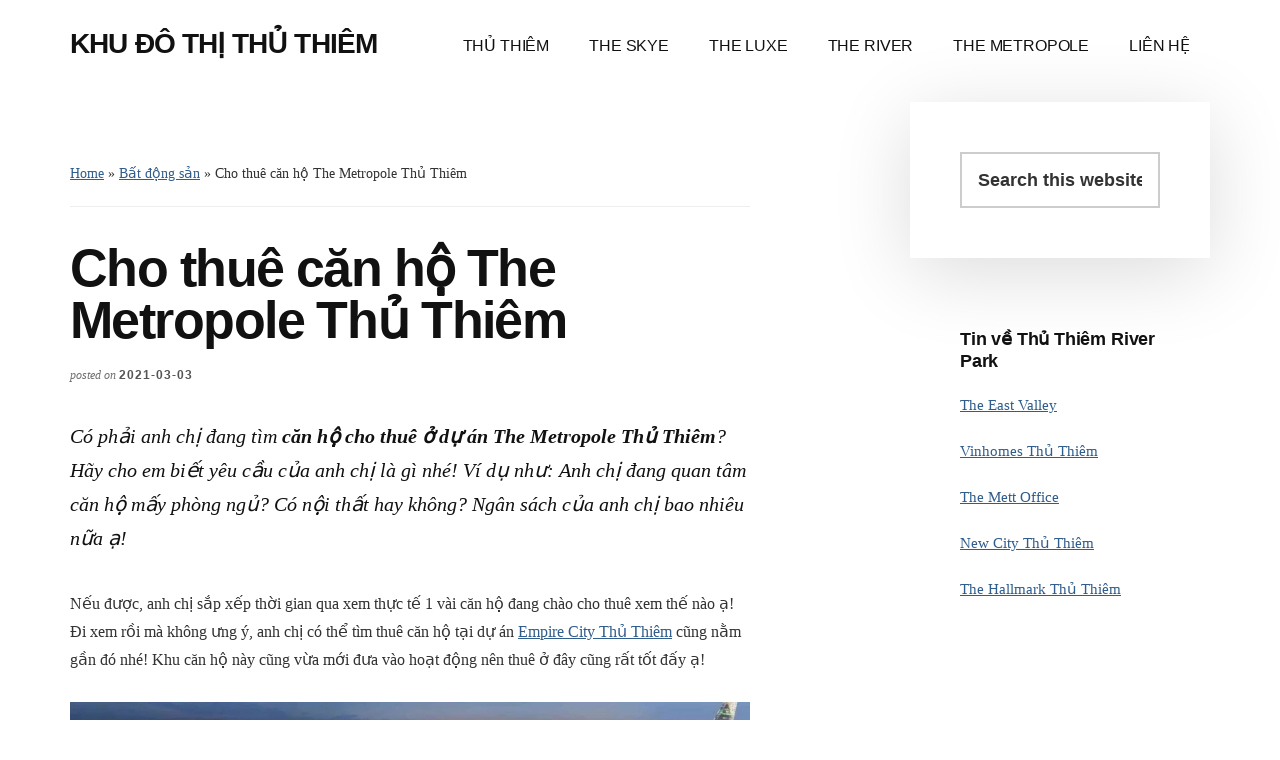

--- FILE ---
content_type: text/html; charset=UTF-8
request_url: https://thuthiemriverpark.com/cho-thue-can-ho-the-metropole-thu-thiem/
body_size: 19073
content:
<!DOCTYPE html><html lang="vi"><head ><meta charset="UTF-8" /><meta name="viewport" content="width=device-width, initial-scale=1" /><meta name='robots' content='index, follow, max-image-preview:large, max-snippet:-1, max-video-preview:-1' /><title>Cho thuê căn hộ The Metropole Thủ Thiêm nhà trống và đủ nội thất</title><meta name="description" content="Bảng giá cho thuê các căn hộ The Metropole Thủ Thiêm 1234 phòng ngủ sẽ được chủ đầu tư dự án cập nhật chi tiết hàng tuần tại bài viết này" /><link rel="canonical" href="https://thuthiemriverpark.com/cho-thue-can-ho-the-metropole-thu-thiem/" /><meta property="og:locale" content="vi_VN" /><meta property="og:type" content="article" /><meta property="og:title" content="Cho thuê căn hộ The Metropole Thủ Thiêm" /><meta property="og:description" content="Bảng giá cho thuê các căn hộ The Metropole Thủ Thiêm 1234 phòng ngủ sẽ được chủ đầu tư dự án cập nhật chi tiết hàng tuần tại bài viết này" /><meta property="og:url" content="https://thuthiemriverpark.com/cho-thue-can-ho-the-metropole-thu-thiem/" /><meta property="og:site_name" content="KHU ĐÔ THỊ THỦ THIÊM" /><meta property="article:publisher" content="https://www.facebook.com/thuthiemriverpark/" /><meta property="article:author" content="https://www.facebook.com/thuthiemriverpark/" /><meta property="article:published_time" content="2021-03-03T16:18:40+00:00" /><meta property="article:modified_time" content="2023-09-08T20:50:05+00:00" /><meta property="og:image" content="https://thuthiemriverpark.com/wp-content/uploads/2021/03/cho-thue-can-ho-the-metropole-thu-thiem-1234-phong-ngu.jpg" /><meta property="og:image:width" content="2461" /><meta property="og:image:height" content="1370" /><meta property="og:image:type" content="image/jpeg" /><meta name="author" content="CII Refico" /><meta name="twitter:card" content="summary_large_image" /><meta name="twitter:creator" content="@housecomvn" /><meta name="twitter:site" content="@housecomvn" /><meta name="twitter:label1" content="Được viết bởi" /><meta name="twitter:data1" content="CII Refico" /><meta name="twitter:label2" content="Ước tính thời gian đọc" /><meta name="twitter:data2" content="4 phút" /> <script type="application/ld+json" class="yoast-schema-graph">{"@context":"https://schema.org","@graph":[{"@type":"Article","@id":"https://thuthiemriverpark.com/cho-thue-can-ho-the-metropole-thu-thiem/#article","isPartOf":{"@id":"https://thuthiemriverpark.com/cho-thue-can-ho-the-metropole-thu-thiem/"},"author":{"name":"CII Refico","@id":"https://thuthiemriverpark.com/#/schema/person/f414795ef83df942159eae618ea70e00"},"headline":"Cho thuê căn hộ The Metropole Thủ Thiêm","datePublished":"2021-03-03T16:18:40+00:00","dateModified":"2023-09-08T20:50:05+00:00","mainEntityOfPage":{"@id":"https://thuthiemriverpark.com/cho-thue-can-ho-the-metropole-thu-thiem/"},"wordCount":798,"commentCount":0,"publisher":{"@id":"https://thuthiemriverpark.com/#organization"},"image":{"@id":"https://thuthiemriverpark.com/cho-thue-can-ho-the-metropole-thu-thiem/#primaryimage"},"thumbnailUrl":"https://thuthiemriverpark.com/wp-content/uploads/2021/03/cho-thue-can-ho-the-metropole-thu-thiem-1234-phong-ngu.jpg","articleSection":["Bất động sản"],"inLanguage":"vi","potentialAction":[{"@type":"CommentAction","name":"Comment","target":["https://thuthiemriverpark.com/cho-thue-can-ho-the-metropole-thu-thiem/#respond"]}]},{"@type":"WebPage","@id":"https://thuthiemriverpark.com/cho-thue-can-ho-the-metropole-thu-thiem/","url":"https://thuthiemriverpark.com/cho-thue-can-ho-the-metropole-thu-thiem/","name":"Cho thuê căn hộ The Metropole Thủ Thiêm nhà trống và đủ nội thất","isPartOf":{"@id":"https://thuthiemriverpark.com/#website"},"primaryImageOfPage":{"@id":"https://thuthiemriverpark.com/cho-thue-can-ho-the-metropole-thu-thiem/#primaryimage"},"image":{"@id":"https://thuthiemriverpark.com/cho-thue-can-ho-the-metropole-thu-thiem/#primaryimage"},"thumbnailUrl":"https://thuthiemriverpark.com/wp-content/uploads/2021/03/cho-thue-can-ho-the-metropole-thu-thiem-1234-phong-ngu.jpg","datePublished":"2021-03-03T16:18:40+00:00","dateModified":"2023-09-08T20:50:05+00:00","description":"Bảng giá cho thuê các căn hộ The Metropole Thủ Thiêm 1234 phòng ngủ sẽ được chủ đầu tư dự án cập nhật chi tiết hàng tuần tại bài viết này","breadcrumb":{"@id":"https://thuthiemriverpark.com/cho-thue-can-ho-the-metropole-thu-thiem/#breadcrumb"},"inLanguage":"vi","potentialAction":[{"@type":"ReadAction","target":["https://thuthiemriverpark.com/cho-thue-can-ho-the-metropole-thu-thiem/"]}]},{"@type":"ImageObject","inLanguage":"vi","@id":"https://thuthiemriverpark.com/cho-thue-can-ho-the-metropole-thu-thiem/#primaryimage","url":"https://thuthiemriverpark.com/wp-content/uploads/2021/03/cho-thue-can-ho-the-metropole-thu-thiem-1234-phong-ngu.jpg","contentUrl":"https://thuthiemriverpark.com/wp-content/uploads/2021/03/cho-thue-can-ho-the-metropole-thu-thiem-1234-phong-ngu.jpg","width":2461,"height":1370,"caption":"Dự án The Metropole Thủ Thiêm"},{"@type":"BreadcrumbList","@id":"https://thuthiemriverpark.com/cho-thue-can-ho-the-metropole-thu-thiem/#breadcrumb","itemListElement":[{"@type":"ListItem","position":1,"name":"Home","item":"https://thuthiemriverpark.com/"},{"@type":"ListItem","position":2,"name":"Bất động sản","item":"https://thuthiemriverpark.com/category/bat-dong-san/"},{"@type":"ListItem","position":3,"name":"Cho thuê căn hộ The Metropole Thủ Thiêm"}]},{"@type":"WebSite","@id":"https://thuthiemriverpark.com/#website","url":"https://thuthiemriverpark.com/","name":"KHU ĐÔ THỊ THỦ THIÊM","description":"Giá bán và cho thuê các dự án trong khu đô thị Thủ Thiêm","publisher":{"@id":"https://thuthiemriverpark.com/#organization"},"potentialAction":[{"@type":"SearchAction","target":{"@type":"EntryPoint","urlTemplate":"https://thuthiemriverpark.com/?s={search_term_string}"},"query-input":{"@type":"PropertyValueSpecification","valueRequired":true,"valueName":"search_term_string"}}],"inLanguage":"vi"},{"@type":"Organization","@id":"https://thuthiemriverpark.com/#organization","name":"Khu đô thị Thủ Thiêm","url":"https://thuthiemriverpark.com/","logo":{"@type":"ImageObject","inLanguage":"vi","@id":"https://thuthiemriverpark.com/#/schema/logo/image/","url":"http://thuthiemriverpark.com/wp-content/uploads/2018/01/phoi-canh-can-ho-thu-thiem-river-park.jpg","contentUrl":"http://thuthiemriverpark.com/wp-content/uploads/2018/01/phoi-canh-can-ho-thu-thiem-river-park.jpg","width":1172,"height":951,"caption":"Khu đô thị Thủ Thiêm"},"image":{"@id":"https://thuthiemriverpark.com/#/schema/logo/image/"},"sameAs":["https://www.facebook.com/thuthiemriverpark/","https://x.com/housecomvn","https://www.linkedin.com/in/housecomvn/","https://www.pinterest.com/housecomvn"]},{"@type":"Person","@id":"https://thuthiemriverpark.com/#/schema/person/f414795ef83df942159eae618ea70e00","name":"CII Refico","image":{"@type":"ImageObject","inLanguage":"vi","@id":"https://thuthiemriverpark.com/#/schema/person/image/","url":"https://secure.gravatar.com/avatar/817887c83e36fbc5487b42c6ac50db41130776e86f5752c67c32d1209222846e?s=96&d=mm&r=g","contentUrl":"https://secure.gravatar.com/avatar/817887c83e36fbc5487b42c6ac50db41130776e86f5752c67c32d1209222846e?s=96&d=mm&r=g","caption":"CII Refico"},"description":"The River Thủ Thiêm River Park là sản phẩm bất động sản tại khu đô thị Thủ Thiêm của liên doanh giữa CII và Hongkong Land. Là một dự án căn hộ chung cư hạng sang hot nhất năm 2018 của thành phố Hồ Chí Minh.","sameAs":["http://thuthiemriverpark.com","https://www.facebook.com/thuthiemriverpark/"],"url":"https://thuthiemriverpark.com/author/cii/"}]}</script> <link rel='dns-prefetch' href='//fonts.googleapis.com' /><link rel="alternate" type="application/rss+xml" title="Dòng thông tin KHU ĐÔ THỊ THỦ THIÊM &raquo;" href="https://thuthiemriverpark.com/feed/" /><link rel="alternate" type="application/rss+xml" title="KHU ĐÔ THỊ THỦ THIÊM &raquo; Dòng bình luận" href="https://thuthiemriverpark.com/comments/feed/" /><link rel="alternate" type="application/rss+xml" title="KHU ĐÔ THỊ THỦ THIÊM &raquo; Cho thuê căn hộ The Metropole Thủ Thiêm Dòng bình luận" href="https://thuthiemriverpark.com/cho-thue-can-ho-the-metropole-thu-thiem/feed/" /><style id="litespeed-ccss">.screen-reader-text{clip:rect(1px,1px,1px,1px);height:1px;overflow:hidden;position:absolute!important;width:1px;word-wrap:normal!important}.gb-block-pricing-table:nth-child(1){-ms-grid-row:1;-ms-grid-column:1;grid-area:col1}.gb-block-pricing-table:nth-child(2){-ms-grid-row:1;-ms-grid-column:2;grid-area:col2}.gb-block-pricing-table:nth-child(3){-ms-grid-row:1;-ms-grid-column:3;grid-area:col3}.gb-block-pricing-table:nth-child(4){-ms-grid-row:1;-ms-grid-column:4;grid-area:col4}.gb-block-layout-column:nth-child(1){-ms-grid-row:1;-ms-grid-column:1;grid-area:col1}.gb-block-layout-column:nth-child(1){-ms-grid-row:1;-ms-grid-column:1;grid-area:col1}.gb-block-layout-column:nth-child(2){-ms-grid-row:1;-ms-grid-column:2;grid-area:col2}.gb-block-layout-column:nth-child(3){-ms-grid-row:1;-ms-grid-column:3;grid-area:col3}.gb-block-layout-column:nth-child(4){-ms-grid-row:1;-ms-grid-column:4;grid-area:col4}.gb-block-layout-column:nth-child(5){-ms-grid-row:1;-ms-grid-column:5;grid-area:col5}.gb-block-layout-column:nth-child(6){-ms-grid-row:1;-ms-grid-column:6;grid-area:col6}@media only screen and (max-width:600px){.gpb-grid-mobile-reorder .gb-is-responsive-column .gb-block-layout-column:nth-of-type(1){grid-area:col2}.gpb-grid-mobile-reorder .gb-is-responsive-column .gb-block-layout-column:nth-of-type(2){grid-area:col1}}html{line-height:1.15;-webkit-text-size-adjust:100%}body{margin:0}main{display:block}h1{font-size:2em;margin:.67em 0}a{background-color:transparent}strong{font-weight:bolder}input{font-family:inherit;font-size:100%;line-height:1.15;margin:0}input{overflow:visible}[type=submit]{-webkit-appearance:button}[type=submit]::-moz-focus-inner{border-style:none;padding:0}[type=submit]:-moz-focusring{outline:1px dotted ButtonText}[type=search]{-webkit-appearance:textfield;outline-offset:-2px}[type=search]::-webkit-search-decoration{-webkit-appearance:none}::-webkit-file-upload-button{-webkit-appearance:button;font:inherit}html,input[type=search]{box-sizing:border-box}*,*:before,*:after{box-sizing:inherit}.entry:before,.entry-content:before,.nav-primary:before,.site-container:before,.site-header:before,.site-inner:before,.widget:before,.wrap:before{content:" ";display:table}.entry:after,.entry-content:after,.nav-primary:after,.site-container:after,.site-header:after,.site-inner:after,.widget:after,.wrap:after{clear:both;content:" ";display:table}body{background-color:#fff;color:#333;font-family:"Libre Baskerville",Georgia,serif;font-size:16px;-webkit-font-smoothing:antialiased;font-weight:500;line-height:1.75;margin:0;overflow-x:hidden}a{color:#000cff;text-decoration:underline}p{margin:0 0 28px;padding:0}ul{margin:0;padding:0}li{list-style-type:none}strong{font-weight:700}em{font-style:italic}h1,h2,h3{color:#111;font-family:"Source Sans Pro","Helvetica Neue",Arial,sans-serif;font-weight:900;line-height:1.2;margin:0 0 20px;text-decoration:none}h3{font-weight:700}h1{font-size:56px;letter-spacing:-.03em;line-height:1}h2{font-size:42px;letter-spacing:-.02em;line-height:1.1}h3{color:#111;font-size:28px;letter-spacing:-.01em;line-height:1.23}input{background-color:#fff;border:2px solid #ccc;color:#111;font-size:18px;font-family:"Source Sans Pro","Helvetica Neue",Arial,sans-serif;font-weight:600;padding:16px;width:100%}::-ms-input-placeholder{color:#333;opacity:1}:-ms-input-placeholder{color:#333;opacity:1}::placeholder{color:#333;opacity:1}input[type=submit]{background-color:#fff;border:2px solid #000cff;box-shadow:0 0 0 rgba(0,0,0,.24);color:#000cff;display:inline-block;font-family:"Source Sans Pro","Helvetica Neue",Arial,sans-serif;font-size:16px;font-weight:700;line-height:1;padding:16px 20px;text-align:center;text-decoration:none;transform:translate3d(0,0,0);white-space:normal;width:auto}input[type=search]::-webkit-search-cancel-button,input[type=search]::-webkit-search-results-button{display:none}.screen-reader-shortcut,.screen-reader-text{border:0;clip:rect(0,0,0,0);height:1px;overflow:hidden;position:absolute!important;width:1px;word-wrap:normal!important}.site-inner,.wrap{margin:0 auto;max-width:1200px}.site-inner{clear:both;padding-top:70px;overflow-wrap:break-word;word-wrap:break-word}.content{float:right;width:880px}.content-sidebar .content{max-width:680px}.content-sidebar .content{float:left}.sidebar-primary{float:right;width:375px}.breadcrumb{border-bottom:1px solid #eee;font-size:14px;margin-bottom:35px;padding-bottom:20px}.search-form{overflow:hidden}.search-form input[type=submit]{margin-top:10px}.widget_search input[type=submit]{border:0;clip:rect(0,0,0,0);height:1px;margin:-1px;padding:0;position:absolute;width:1px}.entry-title{font-size:42px}.single .entry-title{font-size:52px;line-height:1;letter-spacing:-.03em}.widget-title{clear:both;font-size:18px;margin-bottom:20px}.sidebar .widget{padding:50px}.widget{word-wrap:break-word}.widget ul>li:last-of-type{margin-bottom:0}.widget ul>li{margin-bottom:10px;padding-bottom:10px}.widget ul>li:last-of-type{padding-bottom:0}.sidebar .widget:first-of-type{background-color:#fff;box-shadow:0 15px 80px rgba(0,0,0,.14);margin-bottom:20px}.single .sidebar .widget:first-of-type{margin-top:-60px}.genesis-skip-link{font-family:-apple-system,BlinkMacSystemFont,"Segoe UI",Roboto,Oxygen-Sans,Ubuntu,Cantarell,"Helvetica Neue",sans-serif;font-size:14px;margin:0}.genesis-skip-link li{height:0;width:0;list-style:none}:focus{color:#111;outline:#ccc solid 1px}.site-header{background-color:#fff}.site-header>.wrap{padding:20px 0}.title-area{float:left;padding:10px 0}.site-title{font-family:"Source Sans Pro","Helvetica Neue",Arial,sans-serif;font-size:28px;font-weight:900;line-height:1;letter-spacing:-.03em}.site-title a{color:#111;text-decoration:none}.site-description{border:0;clip:rect(0,0,0,0);height:1px;overflow:hidden;position:absolute!important;width:1px;word-wrap:normal!important}.site-description,.site-title{margin-bottom:0}.genesis-nav-menu{clear:both;font-family:"Source Sans Pro","Helvetica Neue",Arial,sans-serif;font-size:16px;line-height:1.75;letter-spacing:-.01em;width:100%}.genesis-nav-menu .menu-item{display:inline-block;margin-bottom:0;padding-bottom:0;text-align:left}.genesis-nav-menu a{color:#111;text-decoration:none;display:block;padding:12px 20px}.site-header .nav-primary{float:right;max-width:940px}.has-post-thumbnail .entry-content,.has-post-thumbnail .entry-header{position:relative;z-index:2}.entry{margin-bottom:70px}.entry-header{margin-bottom:35px}.entry-content ul{margin-bottom:28px;padding-left:35px}.entry-content ul>li{list-style-type:disc}.entry-meta{color:#707070;font-size:12px;font-style:italic;line-height:1.3;margin-bottom:10px}.entry-meta>*{color:#555;font-family:"Source Sans Pro","Helvetica Neue",Arial,sans-serif;font-size:12px;font-style:normal;font-weight:700;letter-spacing:.08em;line-height:1.5;text-transform:uppercase;margin:0 5px 0 0}.sidebar{font-size:15px;margin-bottom:35px}@media only screen and (max-width:1360px){.site-inner,.wrap{max-width:1140px}.content{width:800px}.sidebar-primary{width:300px}.site-header .nav-primary{max-width:800px}}@media only screen and (max-width:1250px){.site-inner,.wrap{max-width:960px}.content{width:620px}.site-header .nav-primary{max-width:620px}}@media only screen and (max-width:1075px){.site-inner,.wrap{max-width:800px}.content,.content-sidebar .content,.sidebar-primary,.site-header .nav-primary{float:none;max-width:100%;width:100%}.title-area{float:left;margin-right:10px;width:300px}.title-area{max-width:50%}.entry{margin-left:auto;margin-right:auto;max-width:680px}.genesis-nav-menu li,.site-header ul.genesis-nav-menu{float:none}.single .sidebar .widget:first-of-type{margin-top:0}}@media only screen and (max-width:860px){.site-inner{padding:5% 5% 0}.site-header .wrap,.wrap{padding-left:5%;padding-right:5%}.sidebar .widget{padding:30px;margin-bottom:5%}.entry{padding:0}.sidebar{margin-bottom:5%}}@media only screen and (max-width:800px){h2,.entry-title{font-size:32px}h1,.single .entry-title{font-size:42px}}@media only screen and (max-width:600px){.wrap{padding:0}}.single .content .entry-content>p:first-of-type{color:#111;font-size:20px;font-style:italic;line-height:1.7;margin:0 0 35px}a,input[type=submit]{color:#315d8c}input[type=submit]{border-color:#315d8c}ul{box-sizing:border-box}p.has-background{padding:1.25em 2.375em}.entry-content{counter-reset:footnotes}:root{--wp--preset--font-size--normal:16px;--wp--preset--font-size--huge:42px}.screen-reader-text{clip:rect(1px,1px,1px,1px);word-wrap:normal!important;border:0;-webkit-clip-path:inset(50%);clip-path:inset(50%);height:1px;margin:-1px;overflow:hidden;padding:0;position:absolute;width:1px}body{--wp--preset--color--black:#000;--wp--preset--color--cyan-bluish-gray:#abb8c3;--wp--preset--color--white:#fff;--wp--preset--color--pale-pink:#f78da7;--wp--preset--color--vivid-red:#cf2e2e;--wp--preset--color--luminous-vivid-orange:#ff6900;--wp--preset--color--luminous-vivid-amber:#fcb900;--wp--preset--color--light-green-cyan:#7bdcb5;--wp--preset--color--vivid-green-cyan:#00d084;--wp--preset--color--pale-cyan-blue:#8ed1fc;--wp--preset--color--vivid-cyan-blue:#0693e3;--wp--preset--color--vivid-purple:#9b51e0;--wp--preset--color--theme-primary:#315d8c;--wp--preset--gradient--vivid-cyan-blue-to-vivid-purple:linear-gradient(135deg,rgba(6,147,227,1) 0%,#9b51e0 100%);--wp--preset--gradient--light-green-cyan-to-vivid-green-cyan:linear-gradient(135deg,#7adcb4 0%,#00d082 100%);--wp--preset--gradient--luminous-vivid-amber-to-luminous-vivid-orange:linear-gradient(135deg,rgba(252,185,0,1) 0%,rgba(255,105,0,1) 100%);--wp--preset--gradient--luminous-vivid-orange-to-vivid-red:linear-gradient(135deg,rgba(255,105,0,1) 0%,#cf2e2e 100%);--wp--preset--gradient--very-light-gray-to-cyan-bluish-gray:linear-gradient(135deg,#eee 0%,#a9b8c3 100%);--wp--preset--gradient--cool-to-warm-spectrum:linear-gradient(135deg,#4aeadc 0%,#9778d1 20%,#cf2aba 40%,#ee2c82 60%,#fb6962 80%,#fef84c 100%);--wp--preset--gradient--blush-light-purple:linear-gradient(135deg,#ffceec 0%,#9896f0 100%);--wp--preset--gradient--blush-bordeaux:linear-gradient(135deg,#fecda5 0%,#fe2d2d 50%,#6b003e 100%);--wp--preset--gradient--luminous-dusk:linear-gradient(135deg,#ffcb70 0%,#c751c0 50%,#4158d0 100%);--wp--preset--gradient--pale-ocean:linear-gradient(135deg,#fff5cb 0%,#b6e3d4 50%,#33a7b5 100%);--wp--preset--gradient--electric-grass:linear-gradient(135deg,#caf880 0%,#71ce7e 100%);--wp--preset--gradient--midnight:linear-gradient(135deg,#020381 0%,#2874fc 100%);--wp--preset--font-size--small:12px;--wp--preset--font-size--medium:20px;--wp--preset--font-size--large:20px;--wp--preset--font-size--x-large:42px;--wp--preset--font-size--normal:16px;--wp--preset--font-size--larger:24px;--wp--preset--spacing--20:.44rem;--wp--preset--spacing--30:.67rem;--wp--preset--spacing--40:1rem;--wp--preset--spacing--50:1.5rem;--wp--preset--spacing--60:2.25rem;--wp--preset--spacing--70:3.38rem;--wp--preset--spacing--80:5.06rem;--wp--preset--shadow--natural:6px 6px 9px rgba(0,0,0,.2);--wp--preset--shadow--deep:12px 12px 50px rgba(0,0,0,.4);--wp--preset--shadow--sharp:6px 6px 0px rgba(0,0,0,.2);--wp--preset--shadow--outlined:6px 6px 0px -3px rgba(255,255,255,1),6px 6px rgba(0,0,0,1);--wp--preset--shadow--crisp:6px 6px 0px rgba(0,0,0,1)}.has-vivid-cyan-blue-background-color{background-color:var(--wp--preset--color--vivid-cyan-blue)!important}.site-container p.has-background{padding:25px 30px}</style><link rel="preload" data-asynced="1" data-optimized="2" as="style" onload="this.onload=null;this.rel='stylesheet'" href="https://thuthiemriverpark.com/wp-content/litespeed/ucss/3d54c3c7a608ebf54deec4a13b93fe0f.css?ver=1318f" /><script type="litespeed/javascript">!function(a){"use strict";var b=function(b,c,d){function e(a){return h.body?a():void setTimeout(function(){e(a)})}function f(){i.addEventListener&&i.removeEventListener("load",f),i.media=d||"all"}var g,h=a.document,i=h.createElement("link");if(c)g=c;else{var j=(h.body||h.getElementsByTagName("head")[0]).childNodes;g=j[j.length-1]}var k=h.styleSheets;i.rel="stylesheet",i.href=b,i.media="only x",e(function(){g.parentNode.insertBefore(i,c?g:g.nextSibling)});var l=function(a){for(var b=i.href,c=k.length;c--;)if(k[c].href===b)return a();setTimeout(function(){l(a)})};return i.addEventListener&&i.addEventListener("load",f),i.onloadcssdefined=l,l(f),i};"undefined"!=typeof exports?exports.loadCSS=b:a.loadCSS=b}("undefined"!=typeof global?global:this);!function(a){if(a.loadCSS){var b=loadCSS.relpreload={};if(b.support=function(){try{return a.document.createElement("link").relList.supports("preload")}catch(b){return!1}},b.poly=function(){for(var b=a.document.getElementsByTagName("link"),c=0;c<b.length;c++){var d=b[c];"preload"===d.rel&&"style"===d.getAttribute("as")&&(a.loadCSS(d.href,d,d.getAttribute("media")),d.rel=null)}},!b.support()){b.poly();var c=a.setInterval(b.poly,300);a.addEventListener&&a.addEventListener("load",function(){b.poly(),a.clearInterval(c)}),a.attachEvent&&a.attachEvent("onload",function(){a.clearInterval(c)})}}}(this);</script> <script type="litespeed/javascript" data-src="https://thuthiemriverpark.com/wp-includes/js/jquery/jquery.min.js?ver=3.7.1" id="jquery-core-js"></script> <link rel="https://api.w.org/" href="https://thuthiemriverpark.com/wp-json/" /><link rel="alternate" title="JSON" type="application/json" href="https://thuthiemriverpark.com/wp-json/wp/v2/posts/2074" /><link rel="EditURI" type="application/rsd+xml" title="RSD" href="https://thuthiemriverpark.com/xmlrpc.php?rsd" /><meta name="generator" content="WordPress 6.8.3" /><link rel='shortlink' href='https://thuthiemriverpark.com/?p=2074' /><link rel="alternate" title="oNhúng (JSON)" type="application/json+oembed" href="https://thuthiemriverpark.com/wp-json/oembed/1.0/embed?url=https%3A%2F%2Fthuthiemriverpark.com%2Fcho-thue-can-ho-the-metropole-thu-thiem%2F" /><link rel="alternate" title="oNhúng (XML)" type="text/xml+oembed" href="https://thuthiemriverpark.com/wp-json/oembed/1.0/embed?url=https%3A%2F%2Fthuthiemriverpark.com%2Fcho-thue-can-ho-the-metropole-thu-thiem%2F&#038;format=xml" /><link rel="icon" href="https://thuthiemriverpark.com/wp-content/uploads/2021/10/cropped-khu-do-thi-moi-thu-thiem-scaled-1-32x32.jpg" sizes="32x32" /><link rel="icon" href="https://thuthiemriverpark.com/wp-content/uploads/2021/10/cropped-khu-do-thi-moi-thu-thiem-scaled-1-192x192.jpg" sizes="192x192" /><link rel="apple-touch-icon" href="https://thuthiemriverpark.com/wp-content/uploads/2021/10/cropped-khu-do-thi-moi-thu-thiem-scaled-1-180x180.jpg" /><meta name="msapplication-TileImage" content="https://thuthiemriverpark.com/wp-content/uploads/2021/10/cropped-khu-do-thi-moi-thu-thiem-scaled-1-270x270.jpg" /></head><body class="wp-singular post-template-default single single-post postid-2074 single-format-standard wp-embed-responsive wp-theme-genesis wp-child-theme-authority-pro header-full-width content-sidebar genesis-breadcrumbs-visible"><ul class="genesis-skip-link"><li><a href="#genesis-content" class="screen-reader-shortcut"> Skip to main content</a></li><li><a href="#genesis-sidebar-primary" class="screen-reader-shortcut"> Bỏ qua primary sidebar</a></li><li><a href="#footer" class="screen-reader-shortcut"> Skip to footer</a></li></ul><div class="site-container"><h2 id="additional-menu-label" class="screen-reader-text">Additional menu</h2><header class="site-header"><div class="wrap"><div class="title-area"><p class="site-title"><a href="https://thuthiemriverpark.com/">KHU ĐÔ THỊ THỦ THIÊM</a></p><p class="site-description">Giá bán và cho thuê các dự án trong khu đô thị Thủ Thiêm</p></div><nav class="nav-primary" aria-label="Main" id="genesis-nav-primary"><div class="wrap"><ul id="menu-header-menu" class="menu genesis-nav-menu menu-primary js-superfish"><li id="menu-item-2232" class="menu-item menu-item-type-post_type menu-item-object-page menu-item-home menu-item-2232"><a href="https://thuthiemriverpark.com/" title="Khu đô thị Thủ Thiêm"><span >THỦ THIÊM</span></a></li><li id="menu-item-2237" class="menu-item menu-item-type-post_type menu-item-object-page menu-item-2237"><a href="https://thuthiemriverpark.com/the-skye-thu-thiem/" title="Dự án căn hộ The Skye Thủ Thiêm"><span >THE SKYE</span></a></li><li id="menu-item-2233" class="menu-item menu-item-type-post_type menu-item-object-page menu-item-2233"><a href="https://thuthiemriverpark.com/the-luxe-thu-thiem/" title="Dự án căn hộ The Luxe Thủ Thiêm"><span >THE LUXE</span></a></li><li id="menu-item-1629" class="menu-item menu-item-type-post_type menu-item-object-page menu-item-1629"><a href="https://thuthiemriverpark.com/the-river-thu-thiem/" title="Dự án căn hộ The River Thủ Thiêm"><span >THE RIVER</span></a></li><li id="menu-item-2234" class="menu-item menu-item-type-post_type menu-item-object-page menu-item-2234"><a href="https://thuthiemriverpark.com/metropole-thu-thiem/" title="Dự án căn hộ The Metropole Thủ Thiêm"><span >THE METROPOLE</span></a></li><li id="menu-item-1639" class="menu-item menu-item-type-custom menu-item-object-custom menu-item-home menu-item-1639"><a href="http://thuthiemriverpark.com/#footer" title="Liên hệ mua bán cho thuê căn hộ The River Thủ Thiêm"><span >LIÊN HỆ</span></a></li></ul></div></nav></div></header><div class="site-inner"><div class="content-sidebar-wrap"><main class="content" id="genesis-content"><div class="breadcrumb"><span><span><a href="https://thuthiemriverpark.com/">Home</a></span> » <span><a href="https://thuthiemriverpark.com/category/bat-dong-san/">Bất động sản</a></span> » <span class="breadcrumb_last" aria-current="page">Cho thuê căn hộ The Metropole Thủ Thiêm</span></span></div><article class="post-2074 post type-post status-publish format-standard has-post-thumbnail category-bat-dong-san entry" aria-label="Cho thuê căn hộ The Metropole Thủ Thiêm"><header class="entry-header"><h1 class="entry-title">Cho thuê căn hộ The Metropole Thủ Thiêm</h1><p class="entry-meta">posted on <time class="entry-time">2021-03-03</time></p></header><div class="entry-content"><p>Có phải anh chị đang tìm <strong>căn hộ cho thuê ở dự án The Metropole Thủ Thiêm</strong>? Hãy cho em biết yêu cầu của anh chị là gì nhé! Ví dụ như: Anh chị đang quan tâm căn hộ mấy phòng ngủ? Có nội thất hay không? Ngân sách của anh chị bao nhiêu nữa ạ!</p><p>Nếu được, anh chị sắp xếp thời gian qua xem thực tế 1 vài căn hộ đang chào cho thuê xem thế nào ạ! Đi xem rồi mà không ưng ý, anh chị có thể tìm thuê căn hộ tại dự án <a href="https://thuthiemriverpark.com/cho-thue-can-ho-empire-city/">Empire City Thủ Thiêm</a> cũng nằm gần đó nhé! Khu căn hộ này cũng vừa mới đưa vào hoạt động nên thuê ở đây cũng rất tốt đấy ạ!</p><figure class="wp-block-image alignwide size-large"><img data-lazyloaded="1" src="[data-uri]" decoding="async" width="1024" height="570" data-src="https://thuthiemriverpark.com/wp-content/uploads/2021/03/cho-thue-can-ho-the-metropole-thu-thiem-1234-phong-ngu-1024x570.jpg.webp" alt="The Metropole Thủ Thiêm" class="wp-image-2077" data-srcset="https://thuthiemriverpark.com/wp-content/uploads/2021/03/cho-thue-can-ho-the-metropole-thu-thiem-1234-phong-ngu-1024x570.jpg.webp 1024w, https://thuthiemriverpark.com/wp-content/uploads/2021/03/cho-thue-can-ho-the-metropole-thu-thiem-1234-phong-ngu-300x167.jpg.webp 300w, https://thuthiemriverpark.com/wp-content/uploads/2021/03/cho-thue-can-ho-the-metropole-thu-thiem-1234-phong-ngu-768x428.jpg.webp 768w, https://thuthiemriverpark.com/wp-content/uploads/2021/03/cho-thue-can-ho-the-metropole-thu-thiem-1234-phong-ngu-1536x855.jpg.webp 1536w, https://thuthiemriverpark.com/wp-content/uploads/2021/03/cho-thue-can-ho-the-metropole-thu-thiem-1234-phong-ngu-2048x1140.jpg.webp 2048w" data-sizes="(max-width: 1024px) 100vw, 1024px" /><figcaption class="wp-element-caption">Dự án The Metropole Thủ Thiêm</figcaption></figure><h2 class="wp-block-heading" id="h-bảng-gia-cho-thue-can-hộ-the-metropole-thủ-thiem">Bảng giá cho thuê căn hộ The Metropole Thủ Thiêm</h2><p>Với vị trí đẹp nhất trong khu đô thị mới Thủ Thiêm, nằm ngay cạnh quảng trường trung tâm và đi bộ qua cầu là đến trung tâm Quận 1 thì việc thuê 1 căn hộ hạng sang để sống và làm việc tại Sài Gòn sẽ rất là lựa chọn hàng đầu dành cho bạn.</p><p>Cùng xem tham khảo bảng giá cho thuê căn hộ mới nhất được cập nhật bới ThuThiemRiverPark.com:</p><figure class="wp-block-table alignwide"><table><tbody><tr><td>Căn hộ</td><td>Diện tích</td><td>Giá cho thuê nhà trống</td><td>Giá cho thuê đầy đủ nội thất</td></tr><tr><td>1 phòng ngủ</td><td>50m2</td><td>+1000 usd</td><td>+1300 usd</td></tr><tr><td>2 phòng ngủ</td><td>70m2</td><td>+1500 usd</td><td>+1800 usd</td></tr><tr><td>3 phòng ngủ</td><td>110m2</td><td>+1800 usd</td><td>+2500 usd</td></tr><tr><td>4 phòng ngủ</td><td>170m2</td><td>+3000 usd</td><td>+3500 usd</td></tr></tbody></table><figcaption class="wp-element-caption">Bảng giá cho thuê căn hộ Shophouse, Penthouse The Metropole Thủ Thiêm được cập nhật theo tuần</figcaption></figure><h2 class="wp-block-heading" id="h-mặt-bằng-can-hộ-the-metropole-thủ-thiem-1-2-3-4-phong-ngủ">Mặt bằng căn hộ The Metropole Thủ Thiêm 1 2 3 4 phòng ngủ</h2><p>Dựa vào quy hoạch và thiết kế của chủ đầu tư thì <strong>dự án The Metropole Thủ Thiêm</strong> có 4 giai đoạn với khoảng hơn 1000 căn hộ, trong đó giai đoạn 1 có số lượng căn hộ chi tiết như sau:</p><ul class="wp-block-list"><li> 1 phòng ngủ: <strong>148</strong> căn chiếm 37,6%</li><li>2 phòng ngủ: <strong>82</strong> căn chiếm 20,8%</li><li>3 phòng ngủ: <strong>73</strong> căn chiếm 18,5%</li><li>4 phòng ngủ: <strong>42</strong> căn chiếm 10,7%</li><li>Căn hộ sân vườn có 13 căn</li><li>Căn hộ Loft có 33 căn</li><li>Penthouse có 3 căn</li></ul><figure class="wp-block-image alignwide size-large"><img data-lazyloaded="1" src="[data-uri]" loading="lazy" decoding="async" width="1024" height="569" data-src="https://thuthiemriverpark.com/wp-content/uploads/2021/03/mat-bang-can-ho-Gallery-Galleria-Residences-1024x569.jpg.webp" alt="Mặt bằng căn hộ The Metropole Thủ Thiêm giai đoạn 1" class="wp-image-2084" data-srcset="https://thuthiemriverpark.com/wp-content/uploads/2021/03/mat-bang-can-ho-Gallery-Galleria-Residences-1024x569.jpg.webp 1024w, https://thuthiemriverpark.com/wp-content/uploads/2021/03/mat-bang-can-ho-Gallery-Galleria-Residences-300x167.jpg.webp 300w, https://thuthiemriverpark.com/wp-content/uploads/2021/03/mat-bang-can-ho-Gallery-Galleria-Residences-768x427.jpg.webp 768w, https://thuthiemriverpark.com/wp-content/uploads/2021/03/mat-bang-can-ho-Gallery-Galleria-Residences-1536x854.jpg.webp 1536w, https://thuthiemriverpark.com/wp-content/uploads/2021/03/mat-bang-can-ho-Gallery-Galleria-Residences.jpg 2000w" data-sizes="auto, (max-width: 1024px) 100vw, 1024px" /><figcaption class="wp-element-caption">Mặt bằng căn hộ The Metropole Thủ Thiêm giai đoạn 1 &#8211; The Galleria Residences</figcaption></figure><h2 class="wp-block-heading" id="h-nội-thất-trong-can-hộ-the-metropole-thủ-thiem-cho-thue">Nội thất trong căn hộ The Metropole Thủ Thiêm cho thuê</h2><p>Tất cả các trang thiết bị, nội thất được chủ đầu tư trang bị trong căn hộ đều thuộc TOP cao cấp đến từ các thương hiệu nổi tiếng trên thế giới. Từ bếp, bồn rửa, thiết bị vệ sinh, hệ thống ánh sáng&#8230;.</p><p>Các chi phí liên quan đến hợp đồng thuê căn hộ như: tiền diện, nước, điện thoại, truyền hình cáp, internet và các dịch vụ cung cấp bởi bên thứ 3. Khách thuê có thể thỏa thuận với chủ nhà tự trả cho bên cung cấp dịch vụ là tiện nhất.</p><figure class="wp-block-image alignwide size-large"><img data-lazyloaded="1" src="[data-uri]" loading="lazy" decoding="async" width="1024" height="465" data-src="https://thuthiemriverpark.com/wp-content/uploads/2021/03/dich-vu-tien-ich-khu-can-ho-cho-thue-1024x465.jpg.webp" alt="Các trang thiết bị trong căn hộ cho thuê" class="wp-image-2086" data-srcset="https://thuthiemriverpark.com/wp-content/uploads/2021/03/dich-vu-tien-ich-khu-can-ho-cho-thue-1024x465.jpg.webp 1024w, https://thuthiemriverpark.com/wp-content/uploads/2021/03/dich-vu-tien-ich-khu-can-ho-cho-thue-300x136.jpg 300w, https://thuthiemriverpark.com/wp-content/uploads/2021/03/dich-vu-tien-ich-khu-can-ho-cho-thue-768x348.jpg 768w, https://thuthiemriverpark.com/wp-content/uploads/2021/03/dich-vu-tien-ich-khu-can-ho-cho-thue-1536x697.jpg.webp 1536w, https://thuthiemriverpark.com/wp-content/uploads/2021/03/dich-vu-tien-ich-khu-can-ho-cho-thue.jpg 1920w" data-sizes="auto, (max-width: 1024px) 100vw, 1024px" /><figcaption class="wp-element-caption">Các trang thiết bị được chủ đầu tư trang bị trong căn hộ</figcaption></figure><h2 class="wp-block-heading" id="h-lien-phong-kinh-doanh-dự-an-the-metropole-thủ-thiem-thế-nao">Liên phòng kinh doanh dự án The Metropole Thủ Thiêm thế nào?</h2><p>Khách hàng thuê và chủ nhà ký gửi <strong>cho thuê căn hộ The Metropole Thủ Thiêm</strong> có thể liên hệ với công ty chúng tôi để được tư vấn thêm về dự án <strong>The Metropole Thủ Thiêm</strong> địa chỉ số Số 19 Đường Ven Hồ Trung Tâm (R2), Phường An Khánh, Quận 2,Thành phố Hồ Chí Minh, <a href="https://house.com.vn/van-phong-thu-thiem-lake-view-cho-thue/" target="_blank" rel="noreferrer noopener">văn phòng Thủ Thiêm Lake View</a> hoặc qua số Hotline bên dưới!</p><div class="wp-block-cover gb-block-cta" style="padding-top:2%;min-height:13em;aspect-ratio:unset;"><span aria-hidden="true" class="wp-block-cover__background has-background-dim-100 has-background-dim" style="background-color:#ce2a2a"></span><div class="wp-block-cover__inner-container is-layout-flow wp-block-cover-is-layout-flow"><h2 class="wp-block-heading has-text-align-center has-text-color" style="color:#ffffff;font-size:32;line-height:1">CHUYÊN: The Metropole Thủ Thiêm</h2><p class="has-text-align-center has-text-color" style="color:#ffffff;line-height:1">Hỗ trợ 365/24/7</p><div class="wp-block-buttons is-content-justification-center is-layout-flex wp-container-core-buttons-is-layout-16018d1d wp-block-buttons-is-layout-flex"><div class="wp-block-button has-custom-font-size gb-block-button" style="font-size:20px;line-height:1.2"><a class="wp-block-button__link has-text-color has-background wp-element-button" href="tel:0968339379" style="border-radius:5px;color:#ffffff;background-color:#3373dc;padding-top:10px;padding-right:1em;padding-bottom:10px;padding-left:1em">Hotline: 0968 339 379</a></div></div></div></div></div><footer class="entry-footer"><p class="entry-meta"><span class="entry-categories">Thuộc chủ đề:<a href="https://thuthiemriverpark.com/category/bat-dong-san/" rel="category tag">Bất động sản</a></span></p></footer></article><h2 class="screen-reader-text">Reader Interactions</h2><div id="respond" class="comment-respond"><h3 id="reply-title" class="comment-reply-title">Để lại một bình luận <small><a rel="nofollow" id="cancel-comment-reply-link" href="/cho-thue-can-ho-the-metropole-thu-thiem/#respond" style="display:none;">Hủy</a></small></h3><form action="https://thuthiemriverpark.com/wp-comments-post.php" method="post" id="commentform" class="comment-form"><p class="comment-notes"><span id="email-notes">Email của bạn sẽ không được hiển thị công khai.</span> <span class="required-field-message">Các trường bắt buộc được đánh dấu <span class="required">*</span></span></p><p class="comment-form-comment"><label for="comment">Bình luận <span class="required">*</span></label><textarea id="comment" name="comment" cols="45" rows="8" maxlength="65525" required></textarea></p><p class="comment-form-author"><label for="author">Tên <span class="required">*</span></label> <input id="author" name="author" type="text" value="" size="30" maxlength="245" autocomplete="name" required /></p><p class="comment-form-email"><label for="email">Email <span class="required">*</span></label> <input id="email" name="email" type="email" value="" size="30" maxlength="100" aria-describedby="email-notes" autocomplete="email" required /></p><p class="comment-form-url"><label for="url">Trang web</label> <input id="url" name="url" type="url" value="" size="30" maxlength="200" autocomplete="url" /></p><p class="form-submit"><input name="submit" type="submit" id="submit" class="submit" value="Gửi bình luận" /> <input type='hidden' name='comment_post_ID' value='2074' id='comment_post_ID' />
<input type='hidden' name='comment_parent' id='comment_parent' value='0' /></p></form></div></main><aside class="sidebar sidebar-primary widget-area" role="complementary" aria-label="Sidebar chính" id="genesis-sidebar-primary"><h2 class="genesis-sidebar-title screen-reader-text">Sidebar chính</h2><section id="search-3" class="widget widget_search"><div class="widget-wrap"><form class="search-form" method="get" action="https://thuthiemriverpark.com/" role="search"><label class="search-form-label screen-reader-text" for="searchform-1">Search this website</label><input class="search-form-input" type="search" name="s" id="searchform-1" placeholder="Search this website"><input class="search-form-submit" type="submit" value="Tìm kiếm"><meta content="https://thuthiemriverpark.com/?s={s}"></form></div></section><section id="recent-posts-3" class="widget widget_recent_entries"><div class="widget-wrap"><h3 class="widgettitle widget-title">Tin về Thủ Thiêm River Park</h3><nav aria-label="Tin về Thủ Thiêm River Park"><ul><li>
<a href="https://thuthiemriverpark.com/the-east-valley/">The East Valley</a></li><li>
<a href="https://thuthiemriverpark.com/vinhomes-thu-thiem/">Vinhomes Thủ Thiêm</a></li><li>
<a href="https://thuthiemriverpark.com/the-mett-office/">The Mett Office</a></li><li>
<a href="https://thuthiemriverpark.com/new-city-thu-thiem/">New City Thủ Thiêm</a></li><li>
<a href="https://thuthiemriverpark.com/the-hallmark/">The Hallmark Thủ Thiêm</a></li></ul></nav></div></section></aside></div></div><div id="footer" class="footer-widgets"><h2 class="genesis-sidebar-title screen-reader-text">Footer</h2><div class="flexible-widgets widget-area widget-odd"><div class="wrap"><section id="custom_html-41" class="widget_text widget widget_custom_html"><div class="widget_text widget-wrap"><div class="textwidget custom-html-widget"><p>Chúng tôi chuyên về tư vấn và hỗ trợ về việc mua, bán, thuê và cho thuê các dự án bất động sản tại khu đô thị mới Thủ Thiêm.</p><p> <a class="button primary" href="tel:0968339379">0968 339 379</a></p>
<br />Xem thêm dự án đang hot nhất 2025 là: <a href="https://vingroupcangio.com/" target="_blank" rel="noopener noreferrer" title="Vinhomes Green Paradise">Vinhomes Green Paradise</a> hay còn gọi là <a href="https://cangiohomes.com/" target="_blank" rel="noopener noreferrer" title="Vinhomes Cần Giờ">Vinhomes Cần Giờ</a></div></div></section></div></div></div><footer class="site-footer"><div class="wrap"><nav class="nav-secondary" aria-label="Secondary"><div class="wrap"><ul id="menu-footer-menu" class="menu genesis-nav-menu menu-secondary js-superfish"><li id="menu-item-28" class="menu-item menu-item-type-post_type menu-item-object-page menu-item-28"><a href="https://thuthiemriverpark.com/thu-thiem-river-park-quan-2/" title="Dự án Thủ Thiêm River Park"><span >Thủ Thiêm River Park</span></a></li><li id="menu-item-116" class="menu-item menu-item-type-post_type menu-item-object-page menu-item-116"><a href="https://thuthiemriverpark.com/lien-he/" title="Liên hệ với Thủ Thiêm River Park"><span >Liên hệ</span></a></li></ul></div></nav><p>&#x000A9;&nbsp;2026 · <a href="http://thuthiemriverpark.com/" title="Khu đô thị Thủ Thiêm">Khu đô thị Thủ Thiêm</a> Thành phố Thủ Đức, Tp.HCM</p></div></footer></div><script type="speculationrules">{"prefetch":[{"source":"document","where":{"and":[{"href_matches":"\/*"},{"not":{"href_matches":["\/wp-*.php","\/wp-admin\/*","\/wp-content\/uploads\/*","\/wp-content\/*","\/wp-content\/plugins\/*","\/wp-content\/themes\/authority-pro\/*","\/wp-content\/themes\/genesis\/*","\/*\\?(.+)"]}},{"not":{"selector_matches":"a[rel~=\"nofollow\"]"}},{"not":{"selector_matches":".no-prefetch, .no-prefetch a"}}]},"eagerness":"conservative"}]}</script> <script data-no-optimize="1">window.lazyLoadOptions=Object.assign({},{threshold:300},window.lazyLoadOptions||{});!function(t,e){"object"==typeof exports&&"undefined"!=typeof module?module.exports=e():"function"==typeof define&&define.amd?define(e):(t="undefined"!=typeof globalThis?globalThis:t||self).LazyLoad=e()}(this,function(){"use strict";function e(){return(e=Object.assign||function(t){for(var e=1;e<arguments.length;e++){var n,a=arguments[e];for(n in a)Object.prototype.hasOwnProperty.call(a,n)&&(t[n]=a[n])}return t}).apply(this,arguments)}function o(t){return e({},at,t)}function l(t,e){return t.getAttribute(gt+e)}function c(t){return l(t,vt)}function s(t,e){return function(t,e,n){e=gt+e;null!==n?t.setAttribute(e,n):t.removeAttribute(e)}(t,vt,e)}function i(t){return s(t,null),0}function r(t){return null===c(t)}function u(t){return c(t)===_t}function d(t,e,n,a){t&&(void 0===a?void 0===n?t(e):t(e,n):t(e,n,a))}function f(t,e){et?t.classList.add(e):t.className+=(t.className?" ":"")+e}function _(t,e){et?t.classList.remove(e):t.className=t.className.replace(new RegExp("(^|\\s+)"+e+"(\\s+|$)")," ").replace(/^\s+/,"").replace(/\s+$/,"")}function g(t){return t.llTempImage}function v(t,e){!e||(e=e._observer)&&e.unobserve(t)}function b(t,e){t&&(t.loadingCount+=e)}function p(t,e){t&&(t.toLoadCount=e)}function n(t){for(var e,n=[],a=0;e=t.children[a];a+=1)"SOURCE"===e.tagName&&n.push(e);return n}function h(t,e){(t=t.parentNode)&&"PICTURE"===t.tagName&&n(t).forEach(e)}function a(t,e){n(t).forEach(e)}function m(t){return!!t[lt]}function E(t){return t[lt]}function I(t){return delete t[lt]}function y(e,t){var n;m(e)||(n={},t.forEach(function(t){n[t]=e.getAttribute(t)}),e[lt]=n)}function L(a,t){var o;m(a)&&(o=E(a),t.forEach(function(t){var e,n;e=a,(t=o[n=t])?e.setAttribute(n,t):e.removeAttribute(n)}))}function k(t,e,n){f(t,e.class_loading),s(t,st),n&&(b(n,1),d(e.callback_loading,t,n))}function A(t,e,n){n&&t.setAttribute(e,n)}function O(t,e){A(t,rt,l(t,e.data_sizes)),A(t,it,l(t,e.data_srcset)),A(t,ot,l(t,e.data_src))}function w(t,e,n){var a=l(t,e.data_bg_multi),o=l(t,e.data_bg_multi_hidpi);(a=nt&&o?o:a)&&(t.style.backgroundImage=a,n=n,f(t=t,(e=e).class_applied),s(t,dt),n&&(e.unobserve_completed&&v(t,e),d(e.callback_applied,t,n)))}function x(t,e){!e||0<e.loadingCount||0<e.toLoadCount||d(t.callback_finish,e)}function M(t,e,n){t.addEventListener(e,n),t.llEvLisnrs[e]=n}function N(t){return!!t.llEvLisnrs}function z(t){if(N(t)){var e,n,a=t.llEvLisnrs;for(e in a){var o=a[e];n=e,o=o,t.removeEventListener(n,o)}delete t.llEvLisnrs}}function C(t,e,n){var a;delete t.llTempImage,b(n,-1),(a=n)&&--a.toLoadCount,_(t,e.class_loading),e.unobserve_completed&&v(t,n)}function R(i,r,c){var l=g(i)||i;N(l)||function(t,e,n){N(t)||(t.llEvLisnrs={});var a="VIDEO"===t.tagName?"loadeddata":"load";M(t,a,e),M(t,"error",n)}(l,function(t){var e,n,a,o;n=r,a=c,o=u(e=i),C(e,n,a),f(e,n.class_loaded),s(e,ut),d(n.callback_loaded,e,a),o||x(n,a),z(l)},function(t){var e,n,a,o;n=r,a=c,o=u(e=i),C(e,n,a),f(e,n.class_error),s(e,ft),d(n.callback_error,e,a),o||x(n,a),z(l)})}function T(t,e,n){var a,o,i,r,c;t.llTempImage=document.createElement("IMG"),R(t,e,n),m(c=t)||(c[lt]={backgroundImage:c.style.backgroundImage}),i=n,r=l(a=t,(o=e).data_bg),c=l(a,o.data_bg_hidpi),(r=nt&&c?c:r)&&(a.style.backgroundImage='url("'.concat(r,'")'),g(a).setAttribute(ot,r),k(a,o,i)),w(t,e,n)}function G(t,e,n){var a;R(t,e,n),a=e,e=n,(t=Et[(n=t).tagName])&&(t(n,a),k(n,a,e))}function D(t,e,n){var a;a=t,(-1<It.indexOf(a.tagName)?G:T)(t,e,n)}function S(t,e,n){var a;t.setAttribute("loading","lazy"),R(t,e,n),a=e,(e=Et[(n=t).tagName])&&e(n,a),s(t,_t)}function V(t){t.removeAttribute(ot),t.removeAttribute(it),t.removeAttribute(rt)}function j(t){h(t,function(t){L(t,mt)}),L(t,mt)}function F(t){var e;(e=yt[t.tagName])?e(t):m(e=t)&&(t=E(e),e.style.backgroundImage=t.backgroundImage)}function P(t,e){var n;F(t),n=e,r(e=t)||u(e)||(_(e,n.class_entered),_(e,n.class_exited),_(e,n.class_applied),_(e,n.class_loading),_(e,n.class_loaded),_(e,n.class_error)),i(t),I(t)}function U(t,e,n,a){var o;n.cancel_on_exit&&(c(t)!==st||"IMG"===t.tagName&&(z(t),h(o=t,function(t){V(t)}),V(o),j(t),_(t,n.class_loading),b(a,-1),i(t),d(n.callback_cancel,t,e,a)))}function $(t,e,n,a){var o,i,r=(i=t,0<=bt.indexOf(c(i)));s(t,"entered"),f(t,n.class_entered),_(t,n.class_exited),o=t,i=a,n.unobserve_entered&&v(o,i),d(n.callback_enter,t,e,a),r||D(t,n,a)}function q(t){return t.use_native&&"loading"in HTMLImageElement.prototype}function H(t,o,i){t.forEach(function(t){return(a=t).isIntersecting||0<a.intersectionRatio?$(t.target,t,o,i):(e=t.target,n=t,a=o,t=i,void(r(e)||(f(e,a.class_exited),U(e,n,a,t),d(a.callback_exit,e,n,t))));var e,n,a})}function B(e,n){var t;tt&&!q(e)&&(n._observer=new IntersectionObserver(function(t){H(t,e,n)},{root:(t=e).container===document?null:t.container,rootMargin:t.thresholds||t.threshold+"px"}))}function J(t){return Array.prototype.slice.call(t)}function K(t){return t.container.querySelectorAll(t.elements_selector)}function Q(t){return c(t)===ft}function W(t,e){return e=t||K(e),J(e).filter(r)}function X(e,t){var n;(n=K(e),J(n).filter(Q)).forEach(function(t){_(t,e.class_error),i(t)}),t.update()}function t(t,e){var n,a,t=o(t);this._settings=t,this.loadingCount=0,B(t,this),n=t,a=this,Y&&window.addEventListener("online",function(){X(n,a)}),this.update(e)}var Y="undefined"!=typeof window,Z=Y&&!("onscroll"in window)||"undefined"!=typeof navigator&&/(gle|ing|ro)bot|crawl|spider/i.test(navigator.userAgent),tt=Y&&"IntersectionObserver"in window,et=Y&&"classList"in document.createElement("p"),nt=Y&&1<window.devicePixelRatio,at={elements_selector:".lazy",container:Z||Y?document:null,threshold:300,thresholds:null,data_src:"src",data_srcset:"srcset",data_sizes:"sizes",data_bg:"bg",data_bg_hidpi:"bg-hidpi",data_bg_multi:"bg-multi",data_bg_multi_hidpi:"bg-multi-hidpi",data_poster:"poster",class_applied:"applied",class_loading:"litespeed-loading",class_loaded:"litespeed-loaded",class_error:"error",class_entered:"entered",class_exited:"exited",unobserve_completed:!0,unobserve_entered:!1,cancel_on_exit:!0,callback_enter:null,callback_exit:null,callback_applied:null,callback_loading:null,callback_loaded:null,callback_error:null,callback_finish:null,callback_cancel:null,use_native:!1},ot="src",it="srcset",rt="sizes",ct="poster",lt="llOriginalAttrs",st="loading",ut="loaded",dt="applied",ft="error",_t="native",gt="data-",vt="ll-status",bt=[st,ut,dt,ft],pt=[ot],ht=[ot,ct],mt=[ot,it,rt],Et={IMG:function(t,e){h(t,function(t){y(t,mt),O(t,e)}),y(t,mt),O(t,e)},IFRAME:function(t,e){y(t,pt),A(t,ot,l(t,e.data_src))},VIDEO:function(t,e){a(t,function(t){y(t,pt),A(t,ot,l(t,e.data_src))}),y(t,ht),A(t,ct,l(t,e.data_poster)),A(t,ot,l(t,e.data_src)),t.load()}},It=["IMG","IFRAME","VIDEO"],yt={IMG:j,IFRAME:function(t){L(t,pt)},VIDEO:function(t){a(t,function(t){L(t,pt)}),L(t,ht),t.load()}},Lt=["IMG","IFRAME","VIDEO"];return t.prototype={update:function(t){var e,n,a,o=this._settings,i=W(t,o);{if(p(this,i.length),!Z&&tt)return q(o)?(e=o,n=this,i.forEach(function(t){-1!==Lt.indexOf(t.tagName)&&S(t,e,n)}),void p(n,0)):(t=this._observer,o=i,t.disconnect(),a=t,void o.forEach(function(t){a.observe(t)}));this.loadAll(i)}},destroy:function(){this._observer&&this._observer.disconnect(),K(this._settings).forEach(function(t){I(t)}),delete this._observer,delete this._settings,delete this.loadingCount,delete this.toLoadCount},loadAll:function(t){var e=this,n=this._settings;W(t,n).forEach(function(t){v(t,e),D(t,n,e)})},restoreAll:function(){var e=this._settings;K(e).forEach(function(t){P(t,e)})}},t.load=function(t,e){e=o(e);D(t,e)},t.resetStatus=function(t){i(t)},t}),function(t,e){"use strict";function n(){e.body.classList.add("litespeed_lazyloaded")}function a(){console.log("[LiteSpeed] Start Lazy Load"),o=new LazyLoad(Object.assign({},t.lazyLoadOptions||{},{elements_selector:"[data-lazyloaded]",callback_finish:n})),i=function(){o.update()},t.MutationObserver&&new MutationObserver(i).observe(e.documentElement,{childList:!0,subtree:!0,attributes:!0})}var o,i;t.addEventListener?t.addEventListener("load",a,!1):t.attachEvent("onload",a)}(window,document);</script><script data-no-optimize="1">window.litespeed_ui_events=window.litespeed_ui_events||["mouseover","click","keydown","wheel","touchmove","touchstart"];var urlCreator=window.URL||window.webkitURL;function litespeed_load_delayed_js_force(){console.log("[LiteSpeed] Start Load JS Delayed"),litespeed_ui_events.forEach(e=>{window.removeEventListener(e,litespeed_load_delayed_js_force,{passive:!0})}),document.querySelectorAll("iframe[data-litespeed-src]").forEach(e=>{e.setAttribute("src",e.getAttribute("data-litespeed-src"))}),"loading"==document.readyState?window.addEventListener("DOMContentLoaded",litespeed_load_delayed_js):litespeed_load_delayed_js()}litespeed_ui_events.forEach(e=>{window.addEventListener(e,litespeed_load_delayed_js_force,{passive:!0})});async function litespeed_load_delayed_js(){let t=[];for(var d in document.querySelectorAll('script[type="litespeed/javascript"]').forEach(e=>{t.push(e)}),t)await new Promise(e=>litespeed_load_one(t[d],e));document.dispatchEvent(new Event("DOMContentLiteSpeedLoaded")),window.dispatchEvent(new Event("DOMContentLiteSpeedLoaded"))}function litespeed_load_one(t,e){console.log("[LiteSpeed] Load ",t);var d=document.createElement("script");d.addEventListener("load",e),d.addEventListener("error",e),t.getAttributeNames().forEach(e=>{"type"!=e&&d.setAttribute("data-src"==e?"src":e,t.getAttribute(e))});let a=!(d.type="text/javascript");!d.src&&t.textContent&&(d.src=litespeed_inline2src(t.textContent),a=!0),t.after(d),t.remove(),a&&e()}function litespeed_inline2src(t){try{var d=urlCreator.createObjectURL(new Blob([t.replace(/^(?:<!--)?(.*?)(?:-->)?$/gm,"$1")],{type:"text/javascript"}))}catch(e){d="data:text/javascript;base64,"+btoa(t.replace(/^(?:<!--)?(.*?)(?:-->)?$/gm,"$1"))}return d}</script><script data-no-optimize="1">var litespeed_vary=document.cookie.replace(/(?:(?:^|.*;\s*)_lscache_vary\s*\=\s*([^;]*).*$)|^.*$/,"");litespeed_vary||fetch("/wp-content/plugins/litespeed-cache/guest.vary.php",{method:"POST",cache:"no-cache",redirect:"follow"}).then(e=>e.json()).then(e=>{console.log(e),e.hasOwnProperty("reload")&&"yes"==e.reload&&(sessionStorage.setItem("litespeed_docref",document.referrer),window.location.reload(!0))});</script><script data-optimized="1" type="litespeed/javascript" data-src="https://thuthiemriverpark.com/wp-content/litespeed/js/1cd6c761e0a335ad31f872966c2164eb.js?ver=1318f"></script></body></html>
<!-- Page optimized by LiteSpeed Cache @2026-01-24 14:02:20 -->

<!-- Page cached by LiteSpeed Cache 7.6.2 on 2026-01-24 14:02:20 -->
<!-- Guest Mode -->
<!-- QUIC.cloud CCSS loaded ✅ /ccss/530215afe5f2e854cb49b7a0a11bcfde.css -->
<!-- QUIC.cloud UCSS loaded ✅ /ucss/3d54c3c7a608ebf54deec4a13b93fe0f.css -->